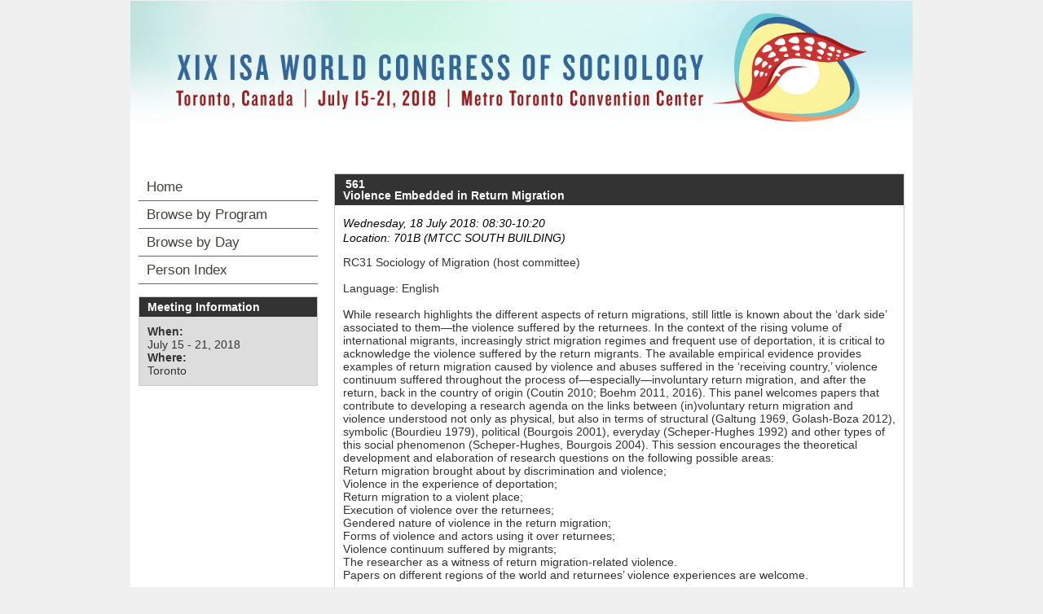

--- FILE ---
content_type: text/html; charset=utf-8
request_url: https://isaconf.confex.com/isaconf/wc2018/webprogram/Session9149.html
body_size: 4198
content:
<!DOCTYPE html>
<html class="adapt">

	<head>
		<META http-equiv="X-UA-Compatible" content="IE=edge">
<meta name="viewport" content="width=device-width, initial-scale=1, minimum-scale=1, maximum-scale=1" />
<link href="stylesheets/960reset.css" rel="stylesheet" type="text/css" />

<script type="text/javascript" src="/static/js/jquery/1/jquery.min.js"></script>

 <link  href="/style/shared/960reset.css" rel="stylesheet" type="text/css" /> 
<script type="text/javascript">
// Edit to suit your needs.
var ADAPT_CONFIG = {
	// Where is your CSS?
	path: '/static/js/adapt/css/',

	// false = Only run once, when page first loads.
	// true = Change on window resize and page tilt.
	dynamic: true,

// Optional callback... myCallback(i, width)
	callback: function (i, width) {
		document.documentElement.id = 'range_' + i;
	},

	// First range entry is the minimum.
	// Last range entry is the maximum.
	// Separate ranges by "to" keyword.
	range: [
		'0px    to 760px  = mobile.css',
		'760px  to 980px  = 720.css',
		'980px            = 960.css'

	]
};
</script>

<script src="/static/js/adapt/js/adapt.js"></script>

<script type="text/javascript">

	function hideAddressBar() {
	  if(!window.location.hash) {

		  if(document.height < 600) {

			  document.body.style.height = (window.outerHeight + 50) + 'px';
		  }

		  setTimeout( function(){ window.scrollTo(0, 1); }, 50 );
	  }
	}

	window.addEventListener("load", function(){ if(!window.pageYOffset){ hideAddressBar(); } } );
	window.addEventListener("orientationchange", hideAddressBar );

</script>


<link href="stylesheets/adapt.css" rel="stylesheet" type="text/css" />

<link href="stylesheets/style.css" rel="stylesheet"  type="text/css" />

<script type="text/javascript">
	// This function hides the address bar so that it doesn't interfere with the mobile browsing experience. //
	function hideAddressBar() {
	  if(!window.location.hash) {
		if(document.height < window.outerHeight) {
			document.body.style.height = (window.outerHeight + 50) + 'px'; 
		}
		setTimeout( function(){ window.scrollTo(0, 1); }, 50 ); 
	  }
	}
	window.addEventListener("load", function(){ if(!window.pageYOffset){ hideAddressBar(); } } );
	window.addEventListener("orientationchange", hideAddressBar );
</script>

<script type="text/javascript">
	// This toggles the display of the mobile navigation menu //
	$(document).ready(function(){
		$("button#mobilemenu").click(function(){
			$("div.mobilenav").toggle(300);
		});
		$("div.mobilenav").click(function(){ $(this).toggle(300); });
	});
</script>

<script type="text/javascript" src="/static/jslib/expand_noall.js"></script>

<!--[if lte IE 7]>
<style type="text/css">
h4 a {position:relative; height:1%}
</style>
<![endif]-->

<!--[if lte IE 6]>
<script type="text/javascript">
   try { document.execCommand( "BackgroundImageCache", false, true); } catch(e) {};
</script>
<![endif]-->
<!--[if !lt IE 6]><!-->

<script type="text/javascript">
<!--//--><![CDATA[//><!--
$(function() {
	$("#steps h1.dateexpand").toggler();
	$("#steps").expandAll({
	  trigger: "h1.dateexpand",
	  ref: "h1.dateexpand",
	  showMethod: "slideDown",
	  hideMethod: "slideUp"
	});
});
$(function() {
	$("#steps h2.programexpand").toggler();
	$("#steps").expandAll({
	  trigger: "h2.programexpand",
	  ref: "h2.programexpand",
	  showMethod: "slideDown",
	  hideMethod: "slideUp"
	});
});
//--><!]]>
</script>
<!--<![endif]-->

		<title>Session: Violence Embedded in Return Migration (XIX ISA World Congress of Sociology (July 15-21, 2018))</title>
		
		<meta name="citation_author_institution" content="Macalester College">
<meta name="citation_language" content="English">
<meta name="citation_date" content="2018/07/18">
<meta name="citation_author" content="Busse, Erika">
<meta name="citation_title" content="Violence Embedded in Return Migration">
<meta name="citation_publisher" content="Isaconf">
<meta name="citation_conference_title" content="XIX ISA World Congress of Sociology (July 15-21, 2018)">
	</head>
	
<body class="webprogram session">	
<div class="container_12 wrap">
	<div class="bannerwrapper">
		<header>
			<div class="grid_12">
				<div class="banner clearfix">
	<div class="bannerimage">
		
		<a href="https://www.isa-sociology.org/en/conferences/world-congress/toronto-2018/" target="_blank"><img src="/img/isaconf/wc2018/banner_narrow.jpg" alt="XIX ISA World Congress of Sociology (July 15-21, 2018): https://www.isa-sociology.org/en/conferences/world-congress/toronto-2018/"></a>
	</div>

	<h1>
		<div class="bannertitle">
			<div>XIX ISA World Congress of Sociology (July 15-21, 2018)</div>
			<!--div>July 15 - 21, 2018</div-->
		</div>
	</h1>
	<div class="menu">
		<button id="mobilemenu">Menu</button>
		<div class="mobilenav"><ul class="nav">
		<li><a href="start.html" class=" menustart"><div class="box"></div><div class="text">Home</div></a></li>

		
			<li><a href="programs.html" class=" menubrowse"><div class="box"></div><div class="text">Browse by Program</div></a></li>
			<li><a href="meeting.html" class=""><div class="box"></div><div class="text">Browse by Day</div></a></li>
		
		

		

		

			

			

			

			
			

		
			
	
		

		 <li><a href="authora.html"
			class=" menuauthor"><div class="box"></div><div class="text">Person Index</div></a></li>


	</ul></div>
	</div>
</div>
			</div>
		</header>
	</div>
	<div class="contentwrapper">
		<div class="grid_9 push_3">
			<section>
				<div class="content">
					<h2>
	<div class="subtitle">
		<span class="number">561</span>
		<div class="subtext">Violence Embedded in Return Migration</div>
	</div>
</h2>

					

	
	

	<div class="datetime">Wednesday, 18 July 2018: 08:30-10:20</div>
	<div class="location">Location: 701B (MTCC SOUTH BUILDING)</div>

	
	
	
	
	

		
			
				RC31 Sociology of Migration (host committee) <br>
			
		
	
	

	

		
			
		
	
	
	


	<br>Language: English


	<br><br>While research highlights the different aspects of return migrations, still little is known about the ‘dark side’ associated to them—the violence suffered by the returnees. In the context of the rising volume of international migrants, increasingly strict migration regimes and frequent use of deportation, it is critical to acknowledge the violence suffered by the return migrants. The available empirical evidence provides examples of return migration caused by violence and abuses suffered in the ‘receiving country,’ violence continuum suffered throughout the process of—especially—involuntary return migration, and after the return, back in the country of origin (Coutin 2010; Boehm 2011, 2016). This panel welcomes papers that contribute to developing a research agenda on the links between (in)voluntary return migration and violence understood not only as physical, but also in terms of structural (Galtung 1969, Golash-Boza 2012), symbolic (Bourdieu 1979), political (Bourgois 2001), everyday (Scheper-Hughes 1992) and other types of this social phenomenon (Scheper-Hughes, Bourgois 2004). This session encourages the theoretical development and elaboration of research questions on the following possible areas: </p>
<ul>
<li>Return migration brought about by discrimination and violence;</li>
<li>Violence in the experience of deportation;</li>
<li>Return migration to a violent place;</li>
<li>Execution of violence over the returnees;</li>
<li>Gendered nature of violence in the return migration;</li>
<li>Forms of violence and actors using it over returnees;</li>
<li>Violence continuum suffered by migrants;</li>
<li>The researcher as a witness of return migration-related violence.</li>
</ul>
<p>Papers on different regions of the world and returnees’ violence experiences are welcome.

	
	
	
	
		<div class="persongroup">
			<div class="group">Session Organizers:</div>
			<div class="people">

<span class='author'>Agnieszka RADZIWINOWICZ, University of Warsaw, Poland and 
<span class='author'>Erika BUSSE, Macalester College, USA</span>

			</div> 
		</div>
	
	
	




	
	
	
	
	
		


		

		

		

	
	<div class='papertype'>Oral Presentations</div>
	
		
			<div class="paper">
	<div class="papertime">
		
			<!--08:30-->
		
	</div>
		
		<div class="papernumber">
				
					<a href="Paper94879.html">561.1</a>
					

	</div>
	
	<div class="papertitle">
		
			
				<a href="Paper94879.html">Centrality of Coercion in the Governmentality of the Deportation Process: A Comparative Perspective Based on the French, Swiss and Turkish Cases</a>
			<br>
			
				<span class="paperauthors">
					
						<span class="presenter"><span class="name">Ibrahim SOYSÜREN</span>, <span class="affiliation">University of Neuchâtel, <span class="affiliation">Switzerland</span>; 
					
						<span class="presenter"><span class="name">Mihaela NEDELCU</span>, <span class="affiliation">University of Neuchâtel, Institut of Sociology, <span class="affiliation">Switzerland</span>
					
				</span>
			
			<div class="media">
				
			</div>
		
	</div>
</div>

		
	
		
			<div class="paper">
	<div class="papertime">
		
			<!--08:45-->
		
	</div>
		
		<div class="papernumber">
				
					<a href="Paper100590.html">561.2</a>
					

	</div>
	
	<div class="papertitle">
		
			
				<a href="Paper100590.html">Returning to Places of Pain? Impact of Local War-Time Violence on the Post-War Refugee Returns in Bosnia
</a>
			<br>
			
				<span class="paperauthors">
					
						<span class="presenter"><span class="name">Djordje STEFANOVIC</span>, <span class="affiliation">Saint Mary’s University, <span class="affiliation">Canada</span>; 
					
						<span class="author"><span class="name">Neophytos LOIZIDES</span>, <span class="affiliation">Universiy of Kent, <span class="affiliation">United Kingdom</span>
					
				</span>
			
			<div class="media">
				
			</div>
		
	</div>
</div>

		
	
		
			<div class="paper">
	<div class="papertime">
		
			<!--09:00-->
		
	</div>
		
		<div class="papernumber">
				
					<a href="Paper103500.html">561.3</a>
					

	</div>
	
	<div class="papertitle">
		
			
				<a href="Paper103500.html">Return Migration of Iraqis: Two Case Studies.</a>
			<br>
			
				<span class="paperauthors">
					
						<span class="presenter"><span class="name">Irene TUZI</span>, <span class="affiliation">Sapienza University of Rome, <span class="affiliation">Italy</span>; 
					
						<span class="author"><span class="name">Mireille AL-RAHI</span>, <span class="affiliation">Migration Institute of Finland, <span class="affiliation">Finland</span>
					
				</span>
			
			<div class="media">
				
			</div>
		
	</div>
</div>

		
	
	
	

	
		
	
		
	
		
	


	
	

	<div class="media">
	
</div>

	

	


	
<div class="parents">
	
		
			
				See more of: <a href="Symposium468.html">RC31 Sociology of Migration</a><br>
			
		
	

		
			
		
	

	

	See more of: <a href="RC.html">Research Committees</a>
</div>

	
	
	<div class="siblings">
	
		<a href="Session9302.html">&lt;&lt; Previous Session</a>
	

	|
	
	
		<a href="Session10813.html">Next Session &gt;&gt;</a>
	
</div>

	

	

	
	

				</div>
			</section>
		</div>
		<div class="grid_3 pull_9">
			<aside>
				<nav>
					<div class="navigation" id="navigation">
	<ul class="nav">
		<li><a href="start.html" class=" menustart"><div class="box"></div><div class="text">Home</div></a></li>

		
			<li><a href="programs.html" class=" menubrowse"><div class="box"></div><div class="text">Browse by Program</div></a></li>
			<li><a href="meeting.html" class=""><div class="box"></div><div class="text">Browse by Day</div></a></li>
		
		

		

		

			

			

			

			
			

		
			
	
		

		 <li><a href="authora.html"
			class=" menuauthor"><div class="box"></div><div class="text">Person Index</div></a></li>


	</ul>
</div>
				</nav>				
				<div id="sidebar">
	<a name="mtginfo" id="mtginfo"></a>
	<div class="sidebar_priority">
		<h5>Meeting Information</h5>
		<div class="labels">
			<p class="bold">When:</p>
		</div>
		<div class="info">
			<p>July 15 - 21, 2018</p>
		</div>
		<div class="labels">
			<p class="bold">Where:</p>
		</div>
		<div class="info">
			<p>Toronto</p>
		</div>
		<div class="clearfix"></div>
		
	</div>

	<!-- BEGIN ADDITIONAL OPTIONAL SIDEBAR CONTENT ...
	<div class="sidebar">
		<h5>Additional Information</h5>
		<p>

		</p>
	</div>

	<div class="sidebar">
		<h5>Additional Information</h5>
		<ul class="location_info">
			<li></li>
			<li></li>
			<li></li>
		</ul>
	</div>
	... END ADDITIONAL OPTIONAL SIDEBAR CONTENT -->

</div>
			</aside>
		</div>
	</div>
</div>
</body>
</html>
	
